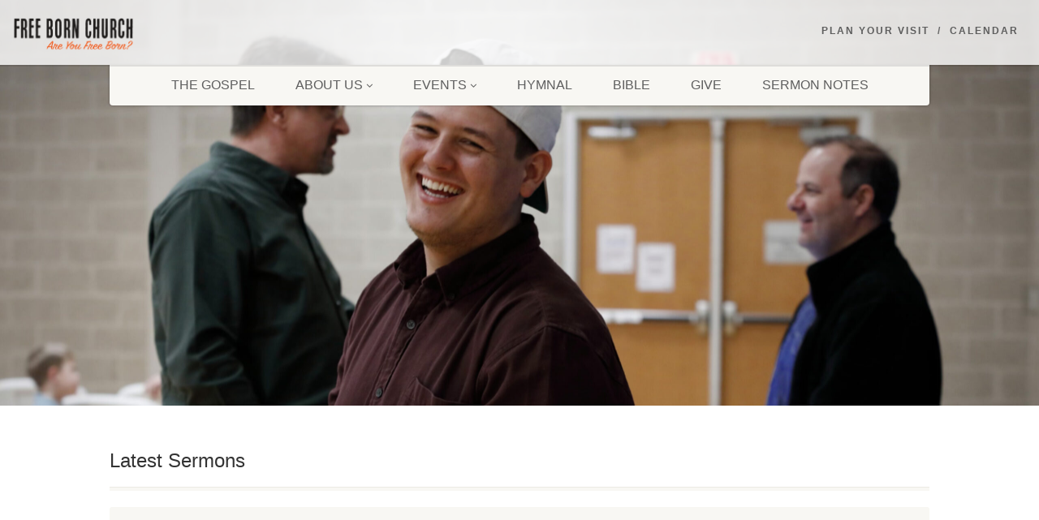

--- FILE ---
content_type: text/html; charset=UTF-8
request_url: https://freebornchurch.com/
body_size: 17898
content:
<!DOCTYPE html>
<!--// OPEN HTML //-->
<html lang="en-US" class="no-js">

<head>
    <!--// SITE META //-->
  <meta charset="UTF-8" />
  <!-- Mobile Specific Metas
================================================== -->
      <meta name="viewport"
    content="width=device-width, user-scalable=no, initial-scale=1.0, minimum-scale=1.0, maximum-scale=1.0">
    <meta name="format-detection" content="telephone=no">
    <!--// PINGBACK & FAVICON //-->
  <link rel="pingback" href="https://freebornchurch.com/xmlrpc.php" />
    <link rel="shortcut icon" href="https://freebornchurch.com/wp-content/uploads/2021/10/fbc-logo-1400.png" />
    <link rel="apple-touch-icon-precomposed" href="https://freebornchurch.com/wp-content/uploads/2021/10/favicon57.png">
    <link rel="apple-touch-icon-precomposed" sizes="114x114"
    href="https://freebornchurch.com/wp-content/uploads/2021/10/favicon114.png">
    <link rel="apple-touch-icon-precomposed" sizes="72x72" href="https://freebornchurch.com/wp-content/uploads/2021/10/favicon72.png">
    <link rel="apple-touch-icon-precomposed" sizes="144x144"
    href="https://freebornchurch.com/wp-content/uploads/2021/10/favicon144.png">
      
<!-- Author Meta Tags by Molongui Authorship, visit: https://wordpress.org/plugins/molongui-authorship/ -->
<meta name="author" content="MnJ">
<!-- /Molongui Authorship -->

<title>Free Born Church &#8211; Are you free born?</title>
<meta name='robots' content='max-image-preview:large' />

            <script data-no-defer="1" data-ezscrex="false" data-cfasync="false" data-pagespeed-no-defer data-cookieconsent="ignore">
                var ctPublicFunctions = {"_ajax_nonce":"3ec7140a4e","_rest_nonce":"ee7a7cb9ba","_ajax_url":"\/wp-admin\/admin-ajax.php","_rest_url":"https:\/\/freebornchurch.com\/wp-json\/","data__cookies_type":"native","data__ajax_type":"admin_ajax","data__bot_detector_enabled":0,"data__frontend_data_log_enabled":1,"cookiePrefix":"","wprocket_detected":false,"host_url":"freebornchurch.com","text__ee_click_to_select":"Click to select the whole data","text__ee_original_email":"The complete one is","text__ee_got_it":"Got it","text__ee_blocked":"Blocked","text__ee_cannot_connect":"Cannot connect","text__ee_cannot_decode":"Can not decode email. Unknown reason","text__ee_email_decoder":"CleanTalk email decoder","text__ee_wait_for_decoding":"The magic is on the way!","text__ee_decoding_process":"Please wait a few seconds while we decode the contact data."}
            </script>
        
            <script data-no-defer="1" data-ezscrex="false" data-cfasync="false" data-pagespeed-no-defer data-cookieconsent="ignore">
                var ctPublic = {"_ajax_nonce":"3ec7140a4e","settings__forms__check_internal":"0","settings__forms__check_external":"0","settings__forms__force_protection":0,"settings__forms__search_test":"1","settings__data__bot_detector_enabled":0,"settings__sfw__anti_crawler":0,"blog_home":"https:\/\/freebornchurch.com\/","pixel__setting":"3","pixel__enabled":false,"pixel__url":"https:\/\/moderate2-v4.cleantalk.org\/pixel\/d167f5b3dcf2fbfe7f44ec87b36d3a30.gif","data__email_check_before_post":"1","data__email_check_exist_post":1,"data__cookies_type":"native","data__key_is_ok":true,"data__visible_fields_required":true,"wl_brandname":"Anti-Spam by CleanTalk","wl_brandname_short":"CleanTalk","ct_checkjs_key":1414557316,"emailEncoderPassKey":"6d944660dd95cf841a063c187c45ed44","bot_detector_forms_excluded":"W10=","advancedCacheExists":false,"varnishCacheExists":false,"wc_ajax_add_to_cart":true}
            </script>
        <link rel='dns-prefetch' href='//cdnjs.cloudflare.com' />
<link rel='dns-prefetch' href='//stats.wp.com' />
<link rel='dns-prefetch' href='//ajax.googleapis.com' />
<link rel='dns-prefetch' href='//fonts.googleapis.com' />
<link rel="alternate" title="oEmbed (JSON)" type="application/json+oembed" href="https://freebornchurch.com/wp-json/oembed/1.0/embed?url=https%3A%2F%2Ffreebornchurch.com%2F" />
<link rel="alternate" title="oEmbed (XML)" type="text/xml+oembed" href="https://freebornchurch.com/wp-json/oembed/1.0/embed?url=https%3A%2F%2Ffreebornchurch.com%2F&#038;format=xml" />
<style id='wp-img-auto-sizes-contain-inline-css'>
img:is([sizes=auto i],[sizes^="auto," i]){contain-intrinsic-size:3000px 1500px}
/*# sourceURL=wp-img-auto-sizes-contain-inline-css */
</style>
<link rel='stylesheet' id='formidable-css' href='https://freebornchurch.com/wp-content/plugins/formidable/css/formidableforms.css?ver=1141423' media='all' />
<style id='wp-emoji-styles-inline-css'>

	img.wp-smiley, img.emoji {
		display: inline !important;
		border: none !important;
		box-shadow: none !important;
		height: 1em !important;
		width: 1em !important;
		margin: 0 0.07em !important;
		vertical-align: -0.1em !important;
		background: none !important;
		padding: 0 !important;
	}
/*# sourceURL=wp-emoji-styles-inline-css */
</style>
<link rel='stylesheet' id='wp-block-library-css' href='https://freebornchurch.com/wp-includes/css/dist/block-library/style.min.css?ver=6.9' media='all' />
<style id='wp-block-paragraph-inline-css'>
.is-small-text{font-size:.875em}.is-regular-text{font-size:1em}.is-large-text{font-size:2.25em}.is-larger-text{font-size:3em}.has-drop-cap:not(:focus):first-letter{float:left;font-size:8.4em;font-style:normal;font-weight:100;line-height:.68;margin:.05em .1em 0 0;text-transform:uppercase}body.rtl .has-drop-cap:not(:focus):first-letter{float:none;margin-left:.1em}p.has-drop-cap.has-background{overflow:hidden}:root :where(p.has-background){padding:1.25em 2.375em}:where(p.has-text-color:not(.has-link-color)) a{color:inherit}p.has-text-align-left[style*="writing-mode:vertical-lr"],p.has-text-align-right[style*="writing-mode:vertical-rl"]{rotate:180deg}
/*# sourceURL=https://freebornchurch.com/wp-includes/blocks/paragraph/style.min.css */
</style>
<style id='global-styles-inline-css'>
:root{--wp--preset--aspect-ratio--square: 1;--wp--preset--aspect-ratio--4-3: 4/3;--wp--preset--aspect-ratio--3-4: 3/4;--wp--preset--aspect-ratio--3-2: 3/2;--wp--preset--aspect-ratio--2-3: 2/3;--wp--preset--aspect-ratio--16-9: 16/9;--wp--preset--aspect-ratio--9-16: 9/16;--wp--preset--color--black: #000000;--wp--preset--color--cyan-bluish-gray: #abb8c3;--wp--preset--color--white: #ffffff;--wp--preset--color--pale-pink: #f78da7;--wp--preset--color--vivid-red: #cf2e2e;--wp--preset--color--luminous-vivid-orange: #ff6900;--wp--preset--color--luminous-vivid-amber: #fcb900;--wp--preset--color--light-green-cyan: #7bdcb5;--wp--preset--color--vivid-green-cyan: #00d084;--wp--preset--color--pale-cyan-blue: #8ed1fc;--wp--preset--color--vivid-cyan-blue: #0693e3;--wp--preset--color--vivid-purple: #9b51e0;--wp--preset--gradient--vivid-cyan-blue-to-vivid-purple: linear-gradient(135deg,rgb(6,147,227) 0%,rgb(155,81,224) 100%);--wp--preset--gradient--light-green-cyan-to-vivid-green-cyan: linear-gradient(135deg,rgb(122,220,180) 0%,rgb(0,208,130) 100%);--wp--preset--gradient--luminous-vivid-amber-to-luminous-vivid-orange: linear-gradient(135deg,rgb(252,185,0) 0%,rgb(255,105,0) 100%);--wp--preset--gradient--luminous-vivid-orange-to-vivid-red: linear-gradient(135deg,rgb(255,105,0) 0%,rgb(207,46,46) 100%);--wp--preset--gradient--very-light-gray-to-cyan-bluish-gray: linear-gradient(135deg,rgb(238,238,238) 0%,rgb(169,184,195) 100%);--wp--preset--gradient--cool-to-warm-spectrum: linear-gradient(135deg,rgb(74,234,220) 0%,rgb(151,120,209) 20%,rgb(207,42,186) 40%,rgb(238,44,130) 60%,rgb(251,105,98) 80%,rgb(254,248,76) 100%);--wp--preset--gradient--blush-light-purple: linear-gradient(135deg,rgb(255,206,236) 0%,rgb(152,150,240) 100%);--wp--preset--gradient--blush-bordeaux: linear-gradient(135deg,rgb(254,205,165) 0%,rgb(254,45,45) 50%,rgb(107,0,62) 100%);--wp--preset--gradient--luminous-dusk: linear-gradient(135deg,rgb(255,203,112) 0%,rgb(199,81,192) 50%,rgb(65,88,208) 100%);--wp--preset--gradient--pale-ocean: linear-gradient(135deg,rgb(255,245,203) 0%,rgb(182,227,212) 50%,rgb(51,167,181) 100%);--wp--preset--gradient--electric-grass: linear-gradient(135deg,rgb(202,248,128) 0%,rgb(113,206,126) 100%);--wp--preset--gradient--midnight: linear-gradient(135deg,rgb(2,3,129) 0%,rgb(40,116,252) 100%);--wp--preset--font-size--small: 13px;--wp--preset--font-size--medium: 20px;--wp--preset--font-size--large: 36px;--wp--preset--font-size--x-large: 42px;--wp--preset--spacing--20: 0.44rem;--wp--preset--spacing--30: 0.67rem;--wp--preset--spacing--40: 1rem;--wp--preset--spacing--50: 1.5rem;--wp--preset--spacing--60: 2.25rem;--wp--preset--spacing--70: 3.38rem;--wp--preset--spacing--80: 5.06rem;--wp--preset--shadow--natural: 6px 6px 9px rgba(0, 0, 0, 0.2);--wp--preset--shadow--deep: 12px 12px 50px rgba(0, 0, 0, 0.4);--wp--preset--shadow--sharp: 6px 6px 0px rgba(0, 0, 0, 0.2);--wp--preset--shadow--outlined: 6px 6px 0px -3px rgb(255, 255, 255), 6px 6px rgb(0, 0, 0);--wp--preset--shadow--crisp: 6px 6px 0px rgb(0, 0, 0);}:where(.is-layout-flex){gap: 0.5em;}:where(.is-layout-grid){gap: 0.5em;}body .is-layout-flex{display: flex;}.is-layout-flex{flex-wrap: wrap;align-items: center;}.is-layout-flex > :is(*, div){margin: 0;}body .is-layout-grid{display: grid;}.is-layout-grid > :is(*, div){margin: 0;}:where(.wp-block-columns.is-layout-flex){gap: 2em;}:where(.wp-block-columns.is-layout-grid){gap: 2em;}:where(.wp-block-post-template.is-layout-flex){gap: 1.25em;}:where(.wp-block-post-template.is-layout-grid){gap: 1.25em;}.has-black-color{color: var(--wp--preset--color--black) !important;}.has-cyan-bluish-gray-color{color: var(--wp--preset--color--cyan-bluish-gray) !important;}.has-white-color{color: var(--wp--preset--color--white) !important;}.has-pale-pink-color{color: var(--wp--preset--color--pale-pink) !important;}.has-vivid-red-color{color: var(--wp--preset--color--vivid-red) !important;}.has-luminous-vivid-orange-color{color: var(--wp--preset--color--luminous-vivid-orange) !important;}.has-luminous-vivid-amber-color{color: var(--wp--preset--color--luminous-vivid-amber) !important;}.has-light-green-cyan-color{color: var(--wp--preset--color--light-green-cyan) !important;}.has-vivid-green-cyan-color{color: var(--wp--preset--color--vivid-green-cyan) !important;}.has-pale-cyan-blue-color{color: var(--wp--preset--color--pale-cyan-blue) !important;}.has-vivid-cyan-blue-color{color: var(--wp--preset--color--vivid-cyan-blue) !important;}.has-vivid-purple-color{color: var(--wp--preset--color--vivid-purple) !important;}.has-black-background-color{background-color: var(--wp--preset--color--black) !important;}.has-cyan-bluish-gray-background-color{background-color: var(--wp--preset--color--cyan-bluish-gray) !important;}.has-white-background-color{background-color: var(--wp--preset--color--white) !important;}.has-pale-pink-background-color{background-color: var(--wp--preset--color--pale-pink) !important;}.has-vivid-red-background-color{background-color: var(--wp--preset--color--vivid-red) !important;}.has-luminous-vivid-orange-background-color{background-color: var(--wp--preset--color--luminous-vivid-orange) !important;}.has-luminous-vivid-amber-background-color{background-color: var(--wp--preset--color--luminous-vivid-amber) !important;}.has-light-green-cyan-background-color{background-color: var(--wp--preset--color--light-green-cyan) !important;}.has-vivid-green-cyan-background-color{background-color: var(--wp--preset--color--vivid-green-cyan) !important;}.has-pale-cyan-blue-background-color{background-color: var(--wp--preset--color--pale-cyan-blue) !important;}.has-vivid-cyan-blue-background-color{background-color: var(--wp--preset--color--vivid-cyan-blue) !important;}.has-vivid-purple-background-color{background-color: var(--wp--preset--color--vivid-purple) !important;}.has-black-border-color{border-color: var(--wp--preset--color--black) !important;}.has-cyan-bluish-gray-border-color{border-color: var(--wp--preset--color--cyan-bluish-gray) !important;}.has-white-border-color{border-color: var(--wp--preset--color--white) !important;}.has-pale-pink-border-color{border-color: var(--wp--preset--color--pale-pink) !important;}.has-vivid-red-border-color{border-color: var(--wp--preset--color--vivid-red) !important;}.has-luminous-vivid-orange-border-color{border-color: var(--wp--preset--color--luminous-vivid-orange) !important;}.has-luminous-vivid-amber-border-color{border-color: var(--wp--preset--color--luminous-vivid-amber) !important;}.has-light-green-cyan-border-color{border-color: var(--wp--preset--color--light-green-cyan) !important;}.has-vivid-green-cyan-border-color{border-color: var(--wp--preset--color--vivid-green-cyan) !important;}.has-pale-cyan-blue-border-color{border-color: var(--wp--preset--color--pale-cyan-blue) !important;}.has-vivid-cyan-blue-border-color{border-color: var(--wp--preset--color--vivid-cyan-blue) !important;}.has-vivid-purple-border-color{border-color: var(--wp--preset--color--vivid-purple) !important;}.has-vivid-cyan-blue-to-vivid-purple-gradient-background{background: var(--wp--preset--gradient--vivid-cyan-blue-to-vivid-purple) !important;}.has-light-green-cyan-to-vivid-green-cyan-gradient-background{background: var(--wp--preset--gradient--light-green-cyan-to-vivid-green-cyan) !important;}.has-luminous-vivid-amber-to-luminous-vivid-orange-gradient-background{background: var(--wp--preset--gradient--luminous-vivid-amber-to-luminous-vivid-orange) !important;}.has-luminous-vivid-orange-to-vivid-red-gradient-background{background: var(--wp--preset--gradient--luminous-vivid-orange-to-vivid-red) !important;}.has-very-light-gray-to-cyan-bluish-gray-gradient-background{background: var(--wp--preset--gradient--very-light-gray-to-cyan-bluish-gray) !important;}.has-cool-to-warm-spectrum-gradient-background{background: var(--wp--preset--gradient--cool-to-warm-spectrum) !important;}.has-blush-light-purple-gradient-background{background: var(--wp--preset--gradient--blush-light-purple) !important;}.has-blush-bordeaux-gradient-background{background: var(--wp--preset--gradient--blush-bordeaux) !important;}.has-luminous-dusk-gradient-background{background: var(--wp--preset--gradient--luminous-dusk) !important;}.has-pale-ocean-gradient-background{background: var(--wp--preset--gradient--pale-ocean) !important;}.has-electric-grass-gradient-background{background: var(--wp--preset--gradient--electric-grass) !important;}.has-midnight-gradient-background{background: var(--wp--preset--gradient--midnight) !important;}.has-small-font-size{font-size: var(--wp--preset--font-size--small) !important;}.has-medium-font-size{font-size: var(--wp--preset--font-size--medium) !important;}.has-large-font-size{font-size: var(--wp--preset--font-size--large) !important;}.has-x-large-font-size{font-size: var(--wp--preset--font-size--x-large) !important;}
/*# sourceURL=global-styles-inline-css */
</style>

<style id='classic-theme-styles-inline-css'>
/*! This file is auto-generated */
.wp-block-button__link{color:#fff;background-color:#32373c;border-radius:9999px;box-shadow:none;text-decoration:none;padding:calc(.667em + 2px) calc(1.333em + 2px);font-size:1.125em}.wp-block-file__button{background:#32373c;color:#fff;text-decoration:none}
/*# sourceURL=/wp-includes/css/classic-themes.min.css */
</style>
<link rel='stylesheet' id='cleantalk-public-css-css' href='https://freebornchurch.com/wp-content/plugins/cleantalk-spam-protect/css/cleantalk-public.min.css?ver=6.66_1761401273' media='all' />
<link rel='stylesheet' id='cleantalk-email-decoder-css-css' href='https://freebornchurch.com/wp-content/plugins/cleantalk-spam-protect/css/cleantalk-email-decoder.min.css?ver=6.66_1761401273' media='all' />
<link rel='stylesheet' id='eventer_ui_css-css' href='//ajax.googleapis.com/ajax/libs/jqueryui/1.9.0/themes/base/jquery-ui.css?ver=1.9.0' media='' />
<link rel='stylesheet' id='eventer-style-css' href='https://freebornchurch.com/wp-content/plugins/eventer/css/eventer_style.css?ver=6.9' media='all' />
<style id='eventer-style-inline-css'>
.eventer .eventer-btn-primary,.eventer .eventer-btn-primary:hover,.eventer input[type="radio"]:checked, .eventer input[type="checkbox"]:checked,.eventer-btn-default:hover,.fc button.fc-state-active{
				border-color: #595fde;
				}
			.eventer-loader,.eventer input[type="radio"]:checked:before, .eventer input[type="checkbox"]:checked:before,.eventer-ticket-confirmation-left > div:before,.eventer-ticket-price-total,.eventer .eventer-btn-default:hover,.eventer-countdown .eventer-event-date,.eventer .eventer-pagination li.active,.eventer-event-grid-item-dbg .eventer-event-grid-item-inside,.eventer-switcher-current-month-in > span,.eventer-plain-links,.eventer-detailed-list .eventer-dater,.eventer-modern-list .eventer-dater:before,.eventer-quick-ticket-info .eventer-ticket-type-price,.eventer-featured-date,.eventer-slider-type1 .eventer-slider-content{
				background-color: #595fde
			}
			.eventer .eventer-btn-primary,.eventer .eventer-btn-primary:disabled,.eventer .eventer-btn-primary:disabled:hover,.eventer .eventer-btn-primary:hover,.eventer-q-field input[type="button"]:hover,.eventer-switcher-actions-view a:hover,.eventer .eventer-switcher-actions-view a.active,.fc button.fc-state-active,.eventer-custom-ui-datepicker.ui-datepicker .ui-widget-header, .eventer-custom-ui-datepicker.ui-datepicker .ui-datepicker-header,.eventer-custom-ui-datepicker.ui-datepicker td.ui-datepicker-current-day,.eventer-custom-ui-datepicker.ui-datepicker td .ui-state-hover,.eventer .eventer-switcher-actions-view a.today-btn,.eventer .eventer-switcher-actions-view .trigger-active,.eventer-status-badge,.eventer-dash-nav-right li.eventer-fe-usermenu img, .eventer-fe-usermenu .eventer-fe-dropdown-in,.eventer-fe-ele-icon,.eventer-fe-datepicker.eventer-datepicker>.eventer-datepicker_header,.eventer-fe-datepicker.eventer-datepicker>.eventer-datepicker_inner_container>.eventer-datepicker_calendar>.eventer-datepicker_table>tbody>tr>td.hover,.eventer-fe-datepicker.eventer-datepicker>.eventer-datepicker_inner_container>.eventer-datepicker_calendar>.eventer-datepicker_table>tbody>tr>td.active,.eventer-fe-datepicker.eventer-datepicker>.eventer-datepicker_inner_container>.eventer-datepicker_calendar>.eventer-datepicker_table>tbody>tr>td.wday_sat:not(.day_in_past):hover,.eventer-fe-datepicker.eventer-datepicker>.eventer-datepicker_inner_container>.eventer-datepicker_calendar>.eventer-datepicker_table>tbody>tr>td.wday_sun:not(.day_in_past):hover,.eventer-fe-add-field-value:hover,.eventer-fe-datepicker.eventer-datepicker>.eventer-datepicker_inner_container>.eventer-datepicker_calendar>.eventer-datepicker_table>tbody>tr>td.wday_sat.active,.eventer-fe-datepicker.eventer-datepicker>.eventer-datepicker_inner_container>.eventer-datepicker_calendar>.eventer-datepicker_table>tbody>tr>td.wday_sun.active,.eventer-fe-ticket-count,.eventer-accent-bg,.eventer-schedule-time{
				background: #595fde
			}
			.eventer .eventer-ticket-confirmation-right a:not(.eventer-btn),.eventer-ticket-printable h3, .eventer a,.eventer-actions a:hover,.eventer-event-save > ul > li a:hover,.eventer-compact-list .eventer-event-venue i,.eventer-fe-dash-nav ul li a:hover,.eventer-fe-dash-nav ul li.active a,.eventer-dash-nav-right li.eventer-fe-usermenu a:hover,.eventer-fe-dash-nav ul li a:hover i,.eventer-fe-dash-nav ul li.active a i,.eventer-fe-infolist li strong,.eventer-fe-ele-settings:hover,.eventer-fe-ele-copy:hover,.eventer-fe-ele-paste:hover,.eventer-nav-all-users li a:hover,.eventer-booking-order, .eventer-accent-color,.eventer-detailed-col .eventer-event-title a:hover,.eventer-grid-clean .eventer-event-title a:hover,.eventer-grid-featured .eventer-event-title a:hover,.eventer-grid-featured .eventer-event-share li a:hover,.eventer-grid-products .eventer-event-title a:hover,.eventer-grid-products .eventer-grid-meta > div > i,.eventer-grid-modern .eventer-event-day,.eventer-grid-modern .eventer-event-title a:hover,.eventer-slider-type1 .eventer-event-title a:hover,.eventer-single-style2 .eventer-single-header .eventer-event-share li a:hover,.eventer-organizer-block .eventer-organizer-info > span,.eventer-organizer-block ul > li i,.eventer-organizer-block .eventer-organizer-info > ul > li a:hover{
				color: #595fde
			}
			/*.eventer-fe-ele-settings:hover,.eventer-fe-ele-copy:hover,.eventer-fe-ele-paste:hover,.eventer-nav-all-users li a:hover{
				color: #595fde!important
			}*//* This code was commented out while adding eventer stage2*/
			.eventer-actions a:hover,.eventer-fe-usermenu.eventer-fe-dd:before{
				border-bottom-color: #595fde
			}
			.eventer-compact-list .eventer-event-date{
				border-top-color: #595fde
			}
			.eventer-minimal-list .eventer-event-list-item,.eventer-event-grid-item-plain .eventer-event-grid-item-inside,.eventer-event-grid-item-dbg .eventer-event-grid-item-inside{
				border-left-color: #595fde
			}
/*# sourceURL=eventer-style-inline-css */
</style>
<link rel='stylesheet' id='owl-carousel-css' href='https://freebornchurch.com/wp-content/plugins/eventer/vendors/owl-carousel/css/owl.carousel.css?ver=6.9' media='all' />
<link rel='stylesheet' id='eventer-owl-theme-css' href='https://freebornchurch.com/wp-content/plugins/eventer/vendors/owl-carousel/css/owl.theme.css?ver=6.9' media='all' />
<link rel='stylesheet' id='eventer-line-icons-css' href='https://freebornchurch.com/wp-content/plugins/eventer/css/eventer-simple-line-icons.css?ver=6.9' media='all' />
<link rel='stylesheet' id='eventer-google-css-oswald-css' href='//fonts.googleapis.com/css?family=Oswald%3A400%2C700%7COpen+Sans%3A400%2C400i%2C700%7CGreat+Vibes&#038;subset&#038;ver=6.9' media='all' />
<link rel='stylesheet' id='eventer-modal-css' href='https://freebornchurch.com/wp-content/plugins/eventer/css/jquery.modal.min.css?ver=6.9' media='all' />
<link rel='stylesheet' id='siteorigin-panels-front-css' href='https://freebornchurch.com/wp-content/plugins/siteorigin-panels/css/front-flex.min.css?ver=2.33.3' media='all' />
<link rel='stylesheet' id='gs-ytgalleries-bootstrap-css-css' href='https://freebornchurch.com/wp-content/plugins/gs-youtube-gallery/gs-youtubegalleries-files/assets/css/gs_youtubegalleries_custom_bootstrap.css?ver=1.2.1' media='all' />
<link rel='stylesheet' id='gs-youtubegalleries-custom-css-css' href='https://freebornchurch.com/wp-content/plugins/gs-youtube-gallery/gs-youtubegalleries-files/assets/css/gs_youtubegalleries_custom.css?ver=1.2.1' media='all' />
<link rel='stylesheet' id='imic_bootstrap-css' href='https://freebornchurch.com/wp-content/themes/NativeChurch/assets/css/bootstrap.css?ver=4.6.6' media='all' />
<link rel='stylesheet' id='imic_fontawesome-css' href='https://freebornchurch.com/wp-content/themes/NativeChurch/assets/css/font-awesome.css?ver=4.6.6' media='all' />
<link rel='stylesheet' id='imic_animations-css' href='https://freebornchurch.com/wp-content/themes/NativeChurch/assets/css/animations.css?ver=4.6.6' media='all' />
<link rel='stylesheet' id='imic_mediaelementplayer-css' href='https://freebornchurch.com/wp-content/themes/NativeChurch/assets/vendor/mediaelement/mediaelementplayer.css?ver=4.6.6' media='all' />
<link rel='stylesheet' id='imic_main-css' href='https://freebornchurch.com/wp-content/themes/NativeChurch/style.css?ver=4.6.6' media='all' />
<link rel='stylesheet' id='imic_base_style-css' href='https://freebornchurch.com/wp-content/themes/NativeChurch/assets/css/base.css?ver=4.6.6' media='all' />
<link rel='stylesheet' id='imic_magnific-css' href='https://freebornchurch.com/wp-content/themes/NativeChurch/assets/vendor/magnific/magnific-popup.css?ver=4.6.6' media='all' />
<link rel='stylesheet' id='imic_fullcalendar_css-css' href='https://freebornchurch.com/wp-content/themes/NativeChurch/assets/vendor/fullcalendar/fullcalendar.min.css?ver=4.6.6' media='all' />
<link rel='stylesheet' id='imic_fullcalendar_print-css' href='https://freebornchurch.com/wp-content/themes/NativeChurch/assets/vendor/fullcalendar/fullcalendar.print.css?ver=4.6.6' media='print' />
<link rel='stylesheet' id='imi_dynamic_css-css' href='https://freebornchurch.com/wp-admin/admin-ajax.php?action=imi_dynamic_css&#038;taxp=1&#038;pgid=1884&#038;sidebar_pos&#038;ver=6.9' media='all' />
<script src="https://freebornchurch.com/wp-includes/js/jquery/jquery.min.js?ver=3.7.1" id="jquery-core-js"></script>
<script src="https://freebornchurch.com/wp-includes/js/jquery/jquery-migrate.min.js?ver=3.4.1" id="jquery-migrate-js"></script>
<script id="ajax-login-script-js-extra">
var ajax_login_object = {"ajaxurl":"https://freebornchurch.com/wp-admin/admin-ajax.php","loadingmessage":"Sending user info, please wait..."};
//# sourceURL=ajax-login-script-js-extra
</script>
<script src="https://freebornchurch.com/wp-content/themes/NativeChurch/assets/js/ajax-login-script.js?ver=6.9" id="ajax-login-script-js"></script>
<script src="https://freebornchurch.com/wp-content/plugins/cleantalk-spam-protect/js/apbct-public-bundle_gathering.min.js?ver=6.66_1761401273" id="apbct-public-bundle_gathering.min-js-js"></script>
<script src="https://freebornchurch.com/wp-content/plugins/eventer/front/fullcalendar/lib/moment.min.js?ver=6.9" id="fullcalendar-moment-js"></script>
<script src="https://freebornchurch.com/wp-content/themes/NativeChurch/assets/js/modernizr.js?ver=jquery" id="imic_jquery_modernizr-js"></script>
<link rel="https://api.w.org/" href="https://freebornchurch.com/wp-json/" /><link rel="alternate" title="JSON" type="application/json" href="https://freebornchurch.com/wp-json/wp/v2/pages/1884" /><link rel="EditURI" type="application/rsd+xml" title="RSD" href="https://freebornchurch.com/xmlrpc.php?rsd" />
<meta name="generator" content="WordPress 6.9" />
<link rel="canonical" href="https://freebornchurch.com/" />
<link rel='shortlink' href='https://freebornchurch.com/' />
            <script type="text/javascript"><!--
                                function powerpress_pinw(pinw_url){window.open(pinw_url, 'PowerPressPlayer','toolbar=0,status=0,resizable=1,width=460,height=320');	return false;}
                //-->

                // tabnab protection
                window.addEventListener('load', function () {
                    // make all links have rel="noopener noreferrer"
                    document.querySelectorAll('a[target="_blank"]').forEach(link => {
                        link.setAttribute('rel', 'noopener noreferrer');
                    });
                });
            </script>
                <style>
        .items .gs-ytgal-name,
        .items .gs-ytgal-name a,
        .item-details .gs-ytgal-name,
        .widget-gsyt-videos .gs-ytgal-name {
            font-size: 18px;
            font-weight: normal;
            font-style: normal;
            color: #141412;
            text-transform: capitalize;
        }

    </style>
    <script type="text/javascript">document.documentElement.className += " js";</script>
	<style>img#wpstats{display:none}</style>
		            <style>
                .molongui-disabled-link
                {
                    border-bottom: none !important;
                    text-decoration: none !important;
                    color: inherit !important;
                    cursor: inherit !important;
                }
                .molongui-disabled-link:hover,
                .molongui-disabled-link:hover span
                {
                    border-bottom: none !important;
                    text-decoration: none !important;
                    color: inherit !important;
                    cursor: inherit !important;
                }
            </style>
            <meta name="generator" content="Elementor 3.32.5; features: additional_custom_breakpoints; settings: css_print_method-external, google_font-enabled, font_display-auto">
			<style>
				.e-con.e-parent:nth-of-type(n+4):not(.e-lazyloaded):not(.e-no-lazyload),
				.e-con.e-parent:nth-of-type(n+4):not(.e-lazyloaded):not(.e-no-lazyload) * {
					background-image: none !important;
				}
				@media screen and (max-height: 1024px) {
					.e-con.e-parent:nth-of-type(n+3):not(.e-lazyloaded):not(.e-no-lazyload),
					.e-con.e-parent:nth-of-type(n+3):not(.e-lazyloaded):not(.e-no-lazyload) * {
						background-image: none !important;
					}
				}
				@media screen and (max-height: 640px) {
					.e-con.e-parent:nth-of-type(n+2):not(.e-lazyloaded):not(.e-no-lazyload),
					.e-con.e-parent:nth-of-type(n+2):not(.e-lazyloaded):not(.e-no-lazyload) * {
						background-image: none !important;
					}
				}
			</style>
			
<!-- Jetpack Open Graph Tags -->
<meta property="og:type" content="website" />
<meta property="og:title" content="Free Born Church" />
<meta property="og:description" content="Are you free born?" />
<meta property="og:url" content="https://freebornchurch.com/" />
<meta property="og:site_name" content="Free Born Church" />
<meta property="og:image" content="https://s0.wp.com/i/blank.jpg" />
<meta property="og:image:width" content="200" />
<meta property="og:image:height" content="200" />
<meta property="og:image:alt" content="" />
<meta property="og:locale" content="en_US" />
<meta name="twitter:text:title" content="Home" />
<meta name="twitter:card" content="summary" />

<!-- End Jetpack Open Graph Tags -->
<style media="all" id="siteorigin-panels-layouts-head">/* Layout 1884 */ #pgc-1884-0-0 { width:100%;width:calc(100% - ( 0 * 30px ) ) } #pg-1884-0 , #pg-1884-1 , #pg-1884-2 , #pl-1884 .so-panel { margin-bottom:30px } #pgc-1884-1-0 , #pgc-1884-1-1 , #pgc-1884-1-2 { width:33.3333%;width:calc(33.3333% - ( 0.66666666666667 * 30px ) ) } #pgc-1884-2-0 { width:61.8446%;width:calc(61.8446% - ( 0.38155392476382 * 30px ) ) } #pgc-1884-2-1 { width:38.1554%;width:calc(38.1554% - ( 0.61844607523618 * 30px ) ) } #pgc-1884-3-0 { width:33.3056%;width:calc(33.3056% - ( 0.666943982252 * 30px ) ) } #pgc-1884-3-1 { width:66.6944%;width:calc(66.6944% - ( 0.333056017748 * 30px ) ) } #pl-1884 .so-panel:last-of-type { margin-bottom:0px } #pg-1884-0.panel-has-style > .panel-row-style, #pg-1884-0.panel-no-style , #pg-1884-1.panel-has-style > .panel-row-style, #pg-1884-1.panel-no-style , #pg-1884-2.panel-has-style > .panel-row-style, #pg-1884-2.panel-no-style { -webkit-align-items:flex-start;align-items:flex-start } #pgc-1884-2-1 { align-self:auto } #pg-1884-3> .panel-row-style { padding:40px } @media (max-width:780px){ #pg-1884-0.panel-no-style, #pg-1884-0.panel-has-style > .panel-row-style, #pg-1884-0 , #pg-1884-1.panel-no-style, #pg-1884-1.panel-has-style > .panel-row-style, #pg-1884-1 , #pg-1884-2.panel-no-style, #pg-1884-2.panel-has-style > .panel-row-style, #pg-1884-2 , #pg-1884-3.panel-no-style, #pg-1884-3.panel-has-style > .panel-row-style, #pg-1884-3 { -webkit-flex-direction:column;-ms-flex-direction:column;flex-direction:column } #pg-1884-0 > .panel-grid-cell , #pg-1884-0 > .panel-row-style > .panel-grid-cell , #pg-1884-1 > .panel-grid-cell , #pg-1884-1 > .panel-row-style > .panel-grid-cell , #pg-1884-2 > .panel-grid-cell , #pg-1884-2 > .panel-row-style > .panel-grid-cell , #pg-1884-3 > .panel-grid-cell , #pg-1884-3 > .panel-row-style > .panel-grid-cell { width:100%;margin-right:0 } #pgc-1884-1-0 , #pgc-1884-1-1 , #pgc-1884-2-0 , #pgc-1884-3-0 { margin-bottom:30px } #pl-1884 .panel-grid-cell { padding:0 } #pl-1884 .panel-grid .panel-grid-cell-empty { display:none } #pl-1884 .panel-grid .panel-grid-cell-mobile-last { margin-bottom:0px }  } </style></head>
<!--// CLOSE HEAD //-->

<body class="home wp-singular page-template page-template-template-home-pb page-template-template-home-pb-php page page-id-1884 wp-theme-NativeChurch full-width-page siteorigin-panels siteorigin-panels-before-js siteorigin-panels-home elementor-default elementor-kit-5">
    <div class="body header-style1">
    	<header class="site-header">
	  <div class="topbar">
		<div class="container hs4-cont">
		  <div class="row">
			<div id="top-nav-clone"></div>
			<div class="col-md-4 col-sm-6 col-xs-8">
			  <h1 class="logo">
		  <a href="https://freebornchurch.com" class="default-logo" title="Logo"><img src="https://freebornchurch.com//wp-content/uploads/2021/10/fbc-web-logo-small-light-e1704473959521.png" alt="Logo"></a>
		  <a href="https://freebornchurch.com" title="Logo" class="retina-logo"><img src="https://freebornchurch.com//wp-content/uploads/2021/10/fbc-web-logo-small-light-e1704473959521.png" alt="Logo" width="154" height="154"></a>
	</h1>			</div>
			<div class="col-md-8 col-sm-6 col-xs-4 hs4-menu"><div class="enabled-top-mobile"><div class="tinymenu"><ul id="menu-top-menu" class="top-navigation sf-menu"><li  class="menu-item-1937 menu-item menu-item-type-post_type menu-item-object-page "><a href="https://freebornchurch.com/plan-your-visit/">Plan your visit<span class="nav-line"></span></a><li  class="menu-item-1942 menu-item menu-item-type-post_type menu-item-object-page "><a href="https://freebornchurch.com/events-calendar/">Calendar<span class="nav-line"></span></a></ul></div><a href="#" class="visible-sm visible-xs menu-toggle"><i class="fa fa-bars"></i> </a></div></div>		  </div>
		</div>
	  </div>
	  				  <div class="main-menu-wrapper">
			<div class="container">
			  <div class="row">
				<div class="col-md-12">
				  <nav class="navigation">
					<ul id="menu-header-menu" class="sf-menu"><li  class="menu-item-2469 menu-item menu-item-type-custom menu-item-object-custom "><a href="/gospel">The Gospel<span class="nav-line"></span></a><li  class="menu-item-2435 menu-item menu-item-type-post_type menu-item-object-page menu-item-has-children "><a href="https://freebornchurch.com/about/">About Us<span class="nav-line"></span></a>
<ul class="sub-menu">
	<li  class="menu-item-1958 menu-item menu-item-type-post_type menu-item-object-page "><a href="https://freebornchurch.com/contact/">Church Location</a>	<li  class="menu-item-1956 menu-item menu-item-type-post_type menu-item-object-page "><a href="https://freebornchurch.com/our-staff/">Our Staff</a>	<li  class="menu-item-1953 menu-item menu-item-type-post_type menu-item-object-page "><a href="https://freebornchurch.com/contact/">Contact</a></ul>
<li  class="menu-item-1959 menu-item menu-item-type-post_type menu-item-object-page menu-item-has-children "><a href="https://freebornchurch.com/events/">Events<span class="nav-line"></span></a>
<ul class="sub-menu">
	<li  class="menu-item-1962 menu-item menu-item-type-post_type menu-item-object-page "><a href="https://freebornchurch.com/events/">EVENTS LISTING</a>	<li  class="menu-item-1961 menu-item menu-item-type-post_type menu-item-object-page "><a href="https://freebornchurch.com/events-timeline/">Events Timeline</a>	<li  class="menu-item-1940 menu-item menu-item-type-post_type menu-item-object-page "><a href="https://freebornchurch.com/events-calendar/">Events Calendar</a>	<li  class="menu-item-1960 menu-item menu-item-type-post_type menu-item-object-page "><a href="https://freebornchurch.com/events-grid/">Events Grid</a></ul>
<li  class="menu-item-2460 menu-item menu-item-type-custom menu-item-object-custom "><a href="http://hymnal.freebornchurch.com">Hymnal<span class="nav-line"></span></a><li  class="menu-item-2284 menu-item menu-item-type-custom menu-item-object-custom "><a href="https://bible.freebornchurch.com">Bible<span class="nav-line"></span></a><li  class="menu-item-2278 menu-item menu-item-type-post_type menu-item-object-page "><a href="https://freebornchurch.com/give/">Give<span class="nav-line"></span></a><li  class="menu-item-2512 menu-item menu-item-type-post_type menu-item-object-page "><a href="https://freebornchurch.com/notes/">Sermon Notes<span class="nav-line"></span></a></ul>				  </nav>
				</div>
			  </div>
			</div>
		  			</header>
    <!-- Start Site Header -->

    <!-- End Site Header -->
                <div class="hero-slider flexslider clearfix" data-autoplay=yes data-pagination=yes data-arrows=yes data-style=fade data-pause="yes" data-speed=5000>
                <ul class="slides">
                    <li class=" parallax" style="background-image:url(https://freebornchurch.com//wp-content/uploads/2021/10/bbb-scaled-e1635288406694.jpg);"></li><li class=" parallax" style="background-image:url(https://freebornchurch.com//wp-content/uploads/2021/10/F3A5888-scaled-e1635288452821.jpg);"></li><li class=" parallax" style="background-image:url(https://freebornchurch.com//wp-content/uploads/2021/10/F3A6312-scaled-e1635288503987.jpg);"></li>                </ul>
        </div>
        <!-- Start Notice Bar -->
<!-- End Notice Bar -->
<!-- Start Content -->
<div class="main" role="main">
    <div id="content" class="content full">
        <div class="container">
            <div class="page-content"><div id="pl-1884"  class="panel-layout" ><div id="pg-1884-0"  class="panel-grid panel-no-style" ><div id="pgc-1884-0-0"  class="panel-grid-cell" ><div id="panel-1884-0-0-0" class="so-panel widget widget_black-studio-tinymce widget_black_studio_tinymce panel-first-child" data-index="0" ><h3 class="widget-title">Latest Sermons</h3><div class="textwidget"><pre class="wp-block-code"><code><div class="wrap gs_ytgallery_area gs_ytgal_grid"><div class="container"><div class="row clearfix gs_youtubegalleries"><div class="col-md-3 col-sm-6 col-xs-12"><div class="items"><iframe width="100%" height="400" src="https://www.youtube.com/embed/cawyRx1eovM" frameborder="0" allowfullscreen></iframe><p class="gs-ytgal-name"><a href="https://www.youtube.com/watch?v=cawyRx1eovM" target"">The Bible In Review: Leviticus: Two Be One - MnJackson ...</a></p></div></div><div class="col-md-3 col-sm-6 col-xs-12"><div class="items"><iframe width="100%" height="400" src="https://www.youtube.com/embed/xTYXqI8HuAA" frameborder="0" allowfullscreen></iframe><p class="gs-ytgal-name"><a href="https://www.youtube.com/watch?v=xTYXqI8HuAA" target"">The Bible In Review: Exodus: Into The Sea - MnJackson ...</a></p></div></div><div class="col-md-3 col-sm-6 col-xs-12"><div class="items"><iframe width="100%" height="400" src="https://www.youtube.com/embed/85mOs-RYm-g" frameborder="0" allowfullscreen></iframe><p class="gs-ytgal-name"><a href="https://www.youtube.com/watch?v=85mOs-RYm-g" target"">The Bible In Review: Genesis -Once Upon A Time. - MnJackson ...</a></p></div></div></div></div></div></code></pre>
</div></div><div id="panel-1884-0-0-1" class="so-panel widget widget_black-studio-tinymce widget_black_studio_tinymce panel-last-child" data-index="1" ><div class="textwidget"><p><a href="https://freebornchurch.com/sermon-review/">Click here</a> to review and comment on this week's sermon. We really appreciate your honest feedback.</p>
</div></div></div></div><div id="pg-1884-1"  class="panel-grid panel-no-style" ><div id="pgc-1884-1-0"  class="panel-grid-cell" ><div id="panel-1884-1-0-0" class="so-panel widget widget_featured-block-widget panel-first-child" data-index="2" ><div
			
			class="so-widget-featured-block-widget so-widget-featured-block-widget-base"
			
		>

<div class="featured-block"> <a href="https://freebornchurch.com/gospel/whats-the-purpose-of-life/" class="img-thumbnail" >	<img fetchpriority="high" decoding="async" src="https://freebornchurch.com//wp-content/uploads/2021/10/purpose_image.jpg" width="1127" height="638" featured_title="What&#039;s the purpose of life?"  class="featured-block-widget" style="max-width:100%; height:auto; display:block"> <strong>What&#039;s the purpose of life?</strong> <span class="more">Read more</span>
</a></div></div></div><div id="panel-1884-1-0-1" class="so-panel widget widget_featured-block-widget" data-index="3" ><div
			
			class="so-widget-featured-block-widget so-widget-featured-block-widget-base"
			
		>

<div class="featured-block"> <a href="https://freebornchurch.com/gospel/how-can-i-believe-the-bible/" class="img-thumbnail" >	<img decoding="async" src="https://freebornchurch.com//wp-content/uploads/2021/10/believe_image.jpg" width="1125" height="638" featured_title="How can I believe the Bible?"  class="featured-block-widget" style="max-width:100%; height:auto; display:block"> <strong>How can I believe the Bible?</strong> <span class="more">Read more</span>
</a></div></div></div><div id="panel-1884-1-0-2" class="so-panel widget widget_featured-block-widget" data-index="4" ><div
			
			class="so-widget-featured-block-widget so-widget-featured-block-widget-base"
			
		>

<div class="featured-block"> <a href="https://freebornchurch.com/gospel/which-way-out/" class="img-thumbnail" >	<img loading="lazy" decoding="async" src="https://freebornchurch.com//wp-content/uploads/2021/10/way_image.jpg" width="1125" height="638" featured_title="Which way out?"  class="featured-block-widget" style="max-width:100%; height:auto; display:block"> <strong>Which way out?</strong> <span class="more">Read more</span>
</a></div></div></div><div id="panel-1884-1-0-3" class="so-panel widget widget_featured-block-widget" data-index="5" ><div
			
			class="so-widget-featured-block-widget so-widget-featured-block-widget-base"
			
		>

<div class="featured-block"> <a href="https://freebornchurch.com/gospel/does-anyone-care/" class="img-thumbnail" >	<img loading="lazy" decoding="async" src="https://freebornchurch.com//wp-content/uploads/2021/10/care_image.jpg" width="1129" height="639" featured_title="Does anyone care?"  class="featured-block-widget" style="max-width:100%; height:auto; display:block"> <strong>Does anyone care?</strong> <span class="more">Read more</span>
</a></div></div></div><div id="panel-1884-1-0-4" class="so-panel widget widget_featured-block-widget panel-last-child" data-index="6" ><div
			
			class="so-widget-featured-block-widget so-widget-featured-block-widget-base"
			
		>

<div class="featured-block"> <a href="https://freebornchurch.com/gospel/how-dare-you-like-me/" class="img-thumbnail" >	<img loading="lazy" decoding="async" src="https://freebornchurch.com//wp-content/uploads/2022/01/how_dare_you.jpg" width="1125" height="638" featured_title="How DARE you LIKE me!"  class="featured-block-widget" style="max-width:100%; height:auto; display:block"> <strong>How DARE you LIKE me!</strong> <span class="more">Read more</span>
</a></div></div></div></div><div id="pgc-1884-1-1"  class="panel-grid-cell" ><div id="panel-1884-1-1-0" class="so-panel widget widget_featured-block-widget panel-first-child" data-index="7" ><div
			
			class="so-widget-featured-block-widget so-widget-featured-block-widget-base"
			
		>

<div class="featured-block"> <a href="https://freebornchurch.com/gospel/whats-your-truth/" class="img-thumbnail" >	<img loading="lazy" decoding="async" src="https://freebornchurch.com//wp-content/uploads/2021/10/truth_image.jpg" width="1126" height="637" featured_title="What&#039;s your truth?"  class="featured-block-widget" style="max-width:100%; height:auto; display:block"> <strong>What&#039;s your truth?</strong> <span class="more">Read more</span>
</a></div></div></div><div id="panel-1884-1-1-1" class="so-panel widget widget_featured-block-widget" data-index="8" ><div
			
			class="so-widget-featured-block-widget so-widget-featured-block-widget-base"
			
		>

<div class="featured-block"> <a href="https://freebornchurch.com/gospel/why-does-god-allow-pain/" class="img-thumbnail" >	<img loading="lazy" decoding="async" src="https://freebornchurch.com//wp-content/uploads/2021/10/pain_image.jpg" width="1125" height="638" featured_title="Why does God allow pain?"  class="featured-block-widget" style="max-width:100%; height:auto; display:block"> <strong>Why does God allow pain?</strong> <span class="more">Read more</span>
</a></div></div></div><div id="panel-1884-1-1-2" class="so-panel widget widget_featured-block-widget" data-index="9" ><div
			
			class="so-widget-featured-block-widget so-widget-featured-block-widget-base"
			
		>

<div class="featured-block"> <a href="https://freebornchurch.com/gospel/why-does-god-hate-sex/" class="img-thumbnail" >	<img loading="lazy" decoding="async" src="https://freebornchurch.com//wp-content/uploads/2021/10/hate_image.jpg" width="1125" height="638" featured_title="Why does God hate sex?"  class="featured-block-widget" style="max-width:100%; height:auto; display:block"> <strong>Why does God hate sex?</strong> <span class="more">Read more</span>
</a></div></div></div><div id="panel-1884-1-1-3" class="so-panel widget widget_featured-block-widget panel-last-child" data-index="10" ><div
			
			class="so-widget-featured-block-widget so-widget-featured-block-widget-base"
			
		>

<div class="featured-block"> <a href="https://freebornchurch.com/gospel/confused_or_free/" class="img-thumbnail" >	<img loading="lazy" decoding="async" src="https://freebornchurch.com//wp-content/uploads/2022/01/confused.jpg" width="1125" height="637" featured_title="Confused or Free?"  class="featured-block-widget" style="max-width:100%; height:auto; display:block"> <strong>Confused or Free?</strong> <span class="more">Read more</span>
</a></div></div></div></div><div id="pgc-1884-1-2"  class="panel-grid-cell" ><div id="panel-1884-1-2-0" class="so-panel widget widget_featured-block-widget panel-first-child" data-index="11" ><div
			
			class="so-widget-featured-block-widget so-widget-featured-block-widget-base"
			
		>

<div class="featured-block"> <a href="https://freebornchurch.com/gospel/what-happened-to-us/" class="img-thumbnail" >	<img loading="lazy" decoding="async" src="https://freebornchurch.com//wp-content/uploads/2021/10/marriage_image.jpg" width="1125" height="638" featured_title="What happened to us?"  class="featured-block-widget" style="max-width:100%; height:auto; display:block"> <strong>What happened to us?</strong> <span class="more">Read more</span>
</a></div></div></div><div id="panel-1884-1-2-1" class="so-panel widget widget_featured-block-widget" data-index="12" ><div
			
			class="so-widget-featured-block-widget so-widget-featured-block-widget-base"
			
		>

<div class="featured-block"> <a href="https://freebornchurch.com/gospel/why-do-i-still-need-god/" class="img-thumbnail" >	<img loading="lazy" decoding="async" src="https://freebornchurch.com//wp-content/uploads/2021/10/need_image.jpg" width="1125" height="638" featured_title="Why do I still need God?"  class="featured-block-widget" style="max-width:100%; height:auto; display:block"> <strong>Why do I still need God?</strong> <span class="more">Read more</span>
</a></div></div></div><div id="panel-1884-1-2-2" class="so-panel widget widget_featured-block-widget" data-index="13" ><div
			
			class="so-widget-featured-block-widget so-widget-featured-block-widget-base"
			
		>

<div class="featured-block"> <a href="https://freebornchurch.com/gospel/why-cant-i-just-be-happy/" class="img-thumbnail" >	<img loading="lazy" decoding="async" src="https://freebornchurch.com//wp-content/uploads/2021/10/happy_image.jpg" width="1125" height="638" featured_title="Why can&#039;t I just be happy?"  class="featured-block-widget" style="max-width:100%; height:auto; display:block"> <strong>Why can&#039;t I just be happy?</strong> <span class="more">Read more</span>
</a></div></div></div><div id="panel-1884-1-2-3" class="so-panel widget widget_featured-block-widget panel-last-child" data-index="14" ><div
			
			class="so-widget-featured-block-widget so-widget-featured-block-widget-base"
			
		>

<div class="featured-block"> <a href="https://freebornchurch.com/gospel/thats-right-no/" class="img-thumbnail" >	<img loading="lazy" decoding="async" src="https://freebornchurch.com//wp-content/uploads/2022/01/thats_right_no.jpg" width="1125" height="638" featured_title="That&#039;s right, No!"  class="featured-block-widget" style="max-width:100%; height:auto; display:block"> <strong>That&#039;s right, No!</strong> <span class="more">Read more</span>
</a></div></div></div></div></div><div id="pg-1884-2"  class="panel-grid panel-no-style" ><div id="pgc-1884-2-0"  class="panel-grid-cell" ><div id="panel-1884-2-0-0" class="so-panel widget widget_upcoming-events-listing-widget panel-first-child" data-index="15" ><div
			
			class="so-widget-upcoming-events-listing-widget so-widget-upcoming-events-listing-widget-base"
			
		>No Upcoming Events Found</div></div><div id="panel-1884-2-0-1" class="so-panel widget widget_posts-list-widget panel-last-child" data-index="16" ><div
			
			class="so-widget-posts-list-widget so-widget-posts-list-widget-base"
			
		><div class="sidebar-widget-title">
<a href="https://freebornchurch.com/pastors-blog/" class="btn btn-primary pull-right push-btn">All Posts</a><h3 class="widgettitle">Pastor&#039;s Blog</h3>
</div>
<div class="posts-archive">
<article class="post">
  <div class="row">
<div class="col-md-4 col-sm-4">
	  <a href="https://freebornchurch.com/its-not-about-the-food/"><img decoding="async" src="https://freebornchurch.com//wp-content/uploads/2022/11/f64dbeed06abb2acd72db35c07046e8c-558207993-600x400.jpeg" class="img-thumbnail wp-post-image" alt="" srcset="https://freebornchurch.com//wp-content/uploads/2022/11/f64dbeed06abb2acd72db35c07046e8c-558207993-600x400.jpeg 600w, https://freebornchurch.com//wp-content/uploads/2022/11/f64dbeed06abb2acd72db35c07046e8c-558207993-272x182.jpeg 272w" sizes="(max-width: 600px) 100vw, 600px" /></a></div><div class="col-md-8 col-sm-8"><h3><a href="https://freebornchurch.com/its-not-about-the-food/">It&#8217;s Not About The Food…</a></h3>  <div class="page-content"><p>I was in the city of Joppa praying: and in a trance I saw a vision, A certain vessel descend, as it had been a great sheet, let down from heaven by four corners; and it came even to me: upon the which when I had fastened mine eyes, I... </p></div><p><a href="https://freebornchurch.com/its-not-about-the-food/" class="btn btn-primary">Continue reading <i class="fa fa-long-arrow-right"></i></a></p></div></div></article><article class="post">
  <div class="row">
<div class="col-md-4 col-sm-4">
	  <a href="https://freebornchurch.com/thou-shalt-not-keep-the-law/"><img decoding="async" src="https://freebornchurch.com//wp-content/uploads/2021/10/ten-commandments.jpg" class="img-thumbnail wp-post-image" alt="" srcset="https://freebornchurch.com//wp-content/uploads/2021/10/ten-commandments.jpg 1000w, https://freebornchurch.com//wp-content/uploads/2021/10/ten-commandments-300x188.jpg 300w, https://freebornchurch.com//wp-content/uploads/2021/10/ten-commandments-768x480.jpg 768w" sizes="(max-width: 600px) 100vw, 600px" /></a></div><div class="col-md-8 col-sm-8"><h3><a href="https://freebornchurch.com/thou-shalt-not-keep-the-law/">Thou Shalt Not Keep The Law</a></h3>  <div class="page-content"><p>There is a clear truth in the New Testament: Christians should NOT keep the law. I realize that this is a controversial statement, and most Christians will take issue with it. However, a straightforward reading of the epistles of Paul substantiates this claim. It is very difficult to reach any... </p></div><p><a href="https://freebornchurch.com/thou-shalt-not-keep-the-law/" class="btn btn-primary">Continue reading <i class="fa fa-long-arrow-right"></i></a></p></div></div></article><article class="post">
  <div class="row">
<div class="col-md-4 col-sm-4">
	  <a href="https://freebornchurch.com/2695-2/"><img decoding="async" src="https://freebornchurch.com//wp-content/uploads/2022/08/epic001-600x400.jpg" class="img-thumbnail wp-post-image" alt="" srcset="https://freebornchurch.com//wp-content/uploads/2022/08/epic001-600x400.jpg 600w, https://freebornchurch.com//wp-content/uploads/2022/08/epic001-272x182.jpg 272w" sizes="(max-width: 600px) 100vw, 600px" /></a></div><div class="col-md-8 col-sm-8"><h3><a href="https://freebornchurch.com/2695-2/">The Epic of Jesus &#8211; Act 1: The Gospel</a></h3>  <div class="page-content"><p>Mark 1.1 The beginning of the gospel of Jesus Christ, the Son of God; In English we use the word &#8216;Gospel&#8217; to translate the Greek word &#8216;Euangeliou&#8217;. This is a great translation, as it communicates the etymological meaning of the Greek word, &#8220;eu&#8221; = &#8220;Good&#8221; and &#8220;angeliou&#8221; = &#8220;News&#8221;. So... </p></div><p><a href="https://freebornchurch.com/2695-2/" class="btn btn-primary">Continue reading <i class="fa fa-long-arrow-right"></i></a></p></div></div></article><article class="post">
  <div class="row">
<div class="col-md-4 col-sm-4">
	  <a href="https://freebornchurch.com/the-criticism-of-capitalism-a-review-of-the-new-perspective-on-paul-part-1/"><img decoding="async" src="https://freebornchurch.com//wp-content/uploads/2022/03/51sSyqTkoGL-333x400.jpg" class="img-thumbnail wp-post-image" alt="" /></a></div><div class="col-md-8 col-sm-8"><h3><a href="https://freebornchurch.com/the-criticism-of-capitalism-a-review-of-the-new-perspective-on-paul-part-1/">The Criticism of Capitalism (A Review of &#8216;The New Perspective On Paul&#8217;, part 1)</a></h3>  <div class="page-content"><p>I am working on a review of NT Wright&#8217;s &#8216;New Perspective of Paul&#8217; as taught by him in many of his books, including (but not limited to) Justification, Paul: A Biography, The Day the Revolution Began, Jesus and the Victory of God, Paul and the Faithfulness of God, and not... </p></div><p><a href="https://freebornchurch.com/the-criticism-of-capitalism-a-review-of-the-new-perspective-on-paul-part-1/" class="btn btn-primary">Continue reading <i class="fa fa-long-arrow-right"></i></a></p></div></div></article><article class="post">
  <div class="row">
<div class="col-md-4 col-sm-4">
	  <a href="https://freebornchurch.com/the-uncoddled-christian-mind/"><img decoding="async" src="https://freebornchurch.com//wp-content/uploads/2022/02/iu-33-600x400.jpeg" class="img-thumbnail wp-post-image" alt="" srcset="https://freebornchurch.com//wp-content/uploads/2022/02/iu-33-600x400.jpeg 600w, https://freebornchurch.com//wp-content/uploads/2022/02/iu-33-300x200.jpeg 300w, https://freebornchurch.com//wp-content/uploads/2022/02/iu-33-1024x683.jpeg 1024w, https://freebornchurch.com//wp-content/uploads/2022/02/iu-33-768x512.jpeg 768w, https://freebornchurch.com//wp-content/uploads/2022/02/iu-33-958x639.jpeg 958w, https://freebornchurch.com//wp-content/uploads/2022/02/iu-33-272x182.jpeg 272w, https://freebornchurch.com//wp-content/uploads/2022/02/iu-33.jpeg 1200w" sizes="(max-width: 600px) 100vw, 600px" /></a></div><div class="col-md-8 col-sm-8"><h3><a href="https://freebornchurch.com/the-uncoddled-christian-mind/">The Uncoddled Christian Mind</a></h3>  <div class="page-content"><p>There is a pretty well-known book that was published in 2018 titled, &#8220;The Coddling of the American Mind&#8221; which detailed and analyzed the fragility culture that has swept through the American education system, particularly colleges and universities. It observes that the youth of America have been overprotected, not just physically... </p></div><p><a href="https://freebornchurch.com/the-uncoddled-christian-mind/" class="btn btn-primary">Continue reading <i class="fa fa-long-arrow-right"></i></a></p></div></div></article><article class="post">
  <div class="row">
<div class="col-md-4 col-sm-4">
	  <a href="https://freebornchurch.com/no-need-of-teachers/"><img decoding="async" src="https://freebornchurch.com//wp-content/uploads/2022/02/bible-teaching.jpg-600x400.webp" class="img-thumbnail wp-post-image" alt="" srcset="https://freebornchurch.com//wp-content/uploads/2022/02/bible-teaching.jpg-600x400.webp 600w, https://freebornchurch.com//wp-content/uploads/2022/02/bible-teaching.jpg-300x200.webp 300w, https://freebornchurch.com//wp-content/uploads/2022/02/bible-teaching.jpg-768x512.webp 768w, https://freebornchurch.com//wp-content/uploads/2022/02/bible-teaching.jpg-958x639.webp 958w, https://freebornchurch.com//wp-content/uploads/2022/02/bible-teaching.jpg-272x182.webp 272w, https://freebornchurch.com//wp-content/uploads/2022/02/bible-teaching.jpg.webp 1024w" sizes="(max-width: 600px) 100vw, 600px" /></a></div><div class="col-md-8 col-sm-8"><h3><a href="https://freebornchurch.com/no-need-of-teachers/">No Need of Teachers</a></h3>  <div class="page-content"><p>One of the quintessential misapplied verses in the Bible is 1 John 2.27. In this text, the Apostle John declares that believers have the anointing of God that teaches us all things and therefore we have no need to be taught by any man. The misapplication of this text is... </p></div><p><a href="https://freebornchurch.com/no-need-of-teachers/" class="btn btn-primary">Continue reading <i class="fa fa-long-arrow-right"></i></a></p></div></div></article><article class="post">
  <div class="row">
<div class="col-md-4 col-sm-4">
	  <a href="https://freebornchurch.com/the-paracletos/"><img decoding="async" src="https://freebornchurch.com//wp-content/uploads/2022/01/iu-600x400.jpeg" class="img-thumbnail wp-post-image" alt="" srcset="https://freebornchurch.com//wp-content/uploads/2022/01/iu-600x400.jpeg 600w, https://freebornchurch.com//wp-content/uploads/2022/01/iu-300x200.jpeg 300w, https://freebornchurch.com//wp-content/uploads/2022/01/iu-1024x683.jpeg 1024w, https://freebornchurch.com//wp-content/uploads/2022/01/iu-768x512.jpeg 768w, https://freebornchurch.com//wp-content/uploads/2022/01/iu-1536x1024.jpeg 1536w, https://freebornchurch.com//wp-content/uploads/2022/01/iu-2048x1365.jpeg 2048w, https://freebornchurch.com//wp-content/uploads/2022/01/iu-958x639.jpeg 958w, https://freebornchurch.com//wp-content/uploads/2022/01/iu-272x182.jpeg 272w" sizes="(max-width: 600px) 100vw, 600px" /></a></div><div class="col-md-8 col-sm-8"><h3><a href="https://freebornchurch.com/the-paracletos/">The Paracletos</a></h3>  <div class="page-content"><p>In the Gospel of John, Jesus promises the coming of what is called the Paracletos. This is a Greek word that in the KJV is translated the ‘Comforter.’ In many translations it is rendered as ‘Advocate’ or ‘Helper’. These are all legitimate translations of the Greek word. In fact, the KJV translates... </p></div><p><a href="https://freebornchurch.com/the-paracletos/" class="btn btn-primary">Continue reading <i class="fa fa-long-arrow-right"></i></a></p></div></div></article><article class="post">
  <div class="row">
<div class="col-md-4 col-sm-4">
	  <a href="https://freebornchurch.com/sin-is-the-answer/"><img decoding="async" src="https://freebornchurch.com//wp-content/uploads/2022/01/iu-30-600x400.jpeg" class="img-thumbnail wp-post-image" alt="" srcset="https://freebornchurch.com//wp-content/uploads/2022/01/iu-30-600x400.jpeg 600w, https://freebornchurch.com//wp-content/uploads/2022/01/iu-30-272x182.jpeg 272w" sizes="(max-width: 600px) 100vw, 600px" /></a></div><div class="col-md-8 col-sm-8"><h3><a href="https://freebornchurch.com/sin-is-the-answer/">Sin is the Answer</a></h3>  <div class="page-content"><p>Murdering God necessitated a total and immediate reimagining of the world; not just the geological and biological world, but especially the moral, psychological, and metaphysical world. If there is no God, then we must account for where everything came from. Where does space and matter come from? Where do plants... </p></div><p><a href="https://freebornchurch.com/sin-is-the-answer/" class="btn btn-primary">Continue reading <i class="fa fa-long-arrow-right"></i></a></p></div></div></article><article class="post">
  <div class="row">
<div class="col-md-4 col-sm-4">
	  <a href="https://freebornchurch.com/the-most-hideous-gift/"><img decoding="async" src="https://freebornchurch.com//wp-content/uploads/2022/01/6_Girl-opening-her-Xmas-presented-600x400.jpg" class="img-thumbnail wp-post-image" alt="" srcset="https://freebornchurch.com//wp-content/uploads/2022/01/6_Girl-opening-her-Xmas-presented-600x400.jpg 600w, https://freebornchurch.com//wp-content/uploads/2022/01/6_Girl-opening-her-Xmas-presented-272x182.jpg 272w" sizes="(max-width: 600px) 100vw, 600px" /></a></div><div class="col-md-8 col-sm-8"><h3><a href="https://freebornchurch.com/the-most-hideous-gift/">The Most Hideous Gift</a></h3>  <div class="page-content"><p>All truly great gifts are hideous. Which outs all of us who give such nice, polite, beautiful gifts as truly selfish and self-absorbed gifters. We give gifts that make sense to us. We give gifts that we think the person ought to have. This is why giving cash is so... </p></div><p><a href="https://freebornchurch.com/the-most-hideous-gift/" class="btn btn-primary">Continue reading <i class="fa fa-long-arrow-right"></i></a></p></div></div></article><article class="post">
  <div class="row">
<div class="col-md-4 col-sm-4">
	  <a href="https://freebornchurch.com/gods-in-our-image/"><img decoding="async" src="https://freebornchurch.com//wp-content/uploads/2022/01/god-742567-600x400.jpg" class="img-thumbnail wp-post-image" alt="" srcset="https://freebornchurch.com//wp-content/uploads/2022/01/god-742567-600x400.jpg 600w, https://freebornchurch.com//wp-content/uploads/2022/01/god-742567-272x182.jpg 272w" sizes="(max-width: 600px) 100vw, 600px" /></a></div><div class="col-md-8 col-sm-8"><h3><a href="https://freebornchurch.com/gods-in-our-image/">Gods in Our Image</a></h3>  <div class="page-content"><p>It has long famously been observed that God is as much a self-reflection of man as man is the image bearer of God. The accusation that God is nothing more than a projection of man&#8217;s own image is only mildly compelling. However it is not actually obvious that the tens... </p></div><p><a href="https://freebornchurch.com/gods-in-our-image/" class="btn btn-primary">Continue reading <i class="fa fa-long-arrow-right"></i></a></p></div></div></article></div>
</div></div></div><div id="pgc-1884-2-1"  class="panel-grid-cell" ><div id="panel-1884-2-1-0" class="so-panel widget widget_posts-list-widget panel-first-child" data-index="17" ><div
			
			class="so-widget-posts-list-widget so-widget-posts-list-widget-base"
			
		><div class="sidebar-widget-title">
<h3 class="widgettitle">Guest Writers</h3>
</div>
<div class="posts-archive">
<article class="post">
  <div class="row">
<div class="col-md-4 col-sm-4">
	  <a href="https://freebornchurch.com/i-samuel-22-where-is-god/"><img decoding="async" src="https://freebornchurch.com//wp-content/uploads/2021/09/OIP.jpg" class="img-thumbnail wp-post-image" alt="" srcset="https://freebornchurch.com//wp-content/uploads/2021/09/OIP.jpg 416w, https://freebornchurch.com//wp-content/uploads/2021/09/OIP-300x153.jpg 300w" sizes="(max-width: 416px) 100vw, 416px" /></a></div><div class="col-md-8 col-sm-8"><h3><a href="https://freebornchurch.com/i-samuel-22-where-is-god/">I Samuel 22 &#8211; Where is God?</a></h3>  <div class="page-content"><p>... </p></div><p><a href="https://freebornchurch.com/i-samuel-22-where-is-god/" class="btn btn-primary">Continue reading <i class="fa fa-long-arrow-right"></i></a></p></div></div></article><article class="post">
  <div class="row">
<div class="col-md-4 col-sm-4">
	  <a href="https://freebornchurch.com/i-samuel-20-for-christ-sake/"><img decoding="async" src="https://freebornchurch.com//wp-content/uploads/2021/10/OIP.jpg" class="img-thumbnail wp-post-image" alt="" srcset="https://freebornchurch.com//wp-content/uploads/2021/10/OIP.jpg 416w, https://freebornchurch.com//wp-content/uploads/2021/10/OIP-300x153.jpg 300w" sizes="(max-width: 416px) 100vw, 416px" /></a></div><div class="col-md-8 col-sm-8"><h3><a href="https://freebornchurch.com/i-samuel-20-for-christ-sake/">I Samuel 20 : For Christ Sake</a></h3>  <div class="page-content"><p>... </p></div><p><a href="https://freebornchurch.com/i-samuel-20-for-christ-sake/" class="btn btn-primary">Continue reading <i class="fa fa-long-arrow-right"></i></a></p></div></div></article><article class="post">
  <div class="row">
<div class="col-md-4 col-sm-4">
	  <a href="https://freebornchurch.com/i-samuel-19-when-love-fails/"><img decoding="async" src="https://freebornchurch.com//wp-content/uploads/2021/10/OIP.jpg" class="img-thumbnail wp-post-image" alt="" srcset="https://freebornchurch.com//wp-content/uploads/2021/10/OIP.jpg 416w, https://freebornchurch.com//wp-content/uploads/2021/10/OIP-300x153.jpg 300w" sizes="(max-width: 416px) 100vw, 416px" /></a></div><div class="col-md-8 col-sm-8"><h3><a href="https://freebornchurch.com/i-samuel-19-when-love-fails/">I Samuel 19 When Love Fails</a></h3>  <div class="page-content"><p>... </p></div><p><a href="https://freebornchurch.com/i-samuel-19-when-love-fails/" class="btn btn-primary">Continue reading <i class="fa fa-long-arrow-right"></i></a></p></div></div></article><article class="post">
  <div class="row">
<div class="col-md-4 col-sm-4">
	  <a href="https://freebornchurch.com/1sam-189-and-saul-eyed-david-from-that-day-and-forward/"><img decoding="async" src="https://freebornchurch.com//wp-content/uploads/2021/09/OIP.jpg" class="img-thumbnail wp-post-image" alt="" srcset="https://freebornchurch.com//wp-content/uploads/2021/09/OIP.jpg 416w, https://freebornchurch.com//wp-content/uploads/2021/09/OIP-300x153.jpg 300w" sizes="(max-width: 416px) 100vw, 416px" /></a></div><div class="col-md-8 col-sm-8"><h3><a href="https://freebornchurch.com/1sam-189-and-saul-eyed-david-from-that-day-and-forward/">1Sam 18:9 &#8211; And Saul eyed David from that day and forward</a></h3>  <div class="page-content"><p>... </p></div><p><a href="https://freebornchurch.com/1sam-189-and-saul-eyed-david-from-that-day-and-forward/" class="btn btn-primary">Continue reading <i class="fa fa-long-arrow-right"></i></a></p></div></div></article><ul class="pagination"><li><a href="https://freebornchurch.com/" title="First"><i class="fa fa-angle-double-left"></i></a></li><li class="active"><span>1</span></li><li><a href='https://freebornchurch.com/page/2/' class="">2</a></li><li><a href='https://freebornchurch.com/page/3/' class="">3</a></li><li><a href='https://freebornchurch.com/page/4/' class="">4</a></li><li><a href="https://freebornchurch.com/page/4/" title="Last"><i class="fa fa-angle-double-right"></i></a></li></ul></div>
</div></div><div id="panel-1884-2-1-1" class="so-panel widget widget_posts-list-widget panel-last-child" data-index="18" ><div
			
			class="so-widget-posts-list-widget so-widget-posts-list-widget-base"
			
		><div class="sidebar-widget-title">
<h3 class="widgettitle">Sermon Notes</h3>
</div>
<div class="posts-archive">
<article class="post">
  <div class="row">
<div class="col-md-12 col-sm-12"><h3><a href="https://freebornchurch.com/marriage-part-7-sexuality/">Marriage part 7: Sexuality</a></h3>  <div class="page-content"><p>... </p></div><p><a href="https://freebornchurch.com/marriage-part-7-sexuality/" class="btn btn-primary">Continue reading <i class="fa fa-long-arrow-right"></i></a></p></div></div></article><article class="post">
  <div class="row">
<div class="col-md-12 col-sm-12"><h3><a href="https://freebornchurch.com/marriage-part-6-ministry/">Marriage part 6: Ministry</a></h3>  <div class="page-content"><p>... </p></div><p><a href="https://freebornchurch.com/marriage-part-6-ministry/" class="btn btn-primary">Continue reading <i class="fa fa-long-arrow-right"></i></a></p></div></div></article><article class="post">
  <div class="row">
<div class="col-md-12 col-sm-12"><h3><a href="https://freebornchurch.com/marriage-part-5-leadership/">Marriage part 5: Leadership</a></h3>  <div class="page-content"><p>... </p></div><p><a href="https://freebornchurch.com/marriage-part-5-leadership/" class="btn btn-primary">Continue reading <i class="fa fa-long-arrow-right"></i></a></p></div></div></article><article class="post">
  <div class="row">
<div class="col-md-12 col-sm-12"><h3><a href="https://freebornchurch.com/marriage-part-4-responsibilities/">Marriage part 4: Responsibilities</a></h3>  <div class="page-content"><p>... </p></div><p><a href="https://freebornchurch.com/marriage-part-4-responsibilities/" class="btn btn-primary">Continue reading <i class="fa fa-long-arrow-right"></i></a></p></div></div></article><article class="post">
  <div class="row">
<div class="col-md-12 col-sm-12"><h3><a href="https://freebornchurch.com/marriage-part-3-friendship/">Marriage part 3: Friendship</a></h3>  <div class="page-content"><p>... </p></div><p><a href="https://freebornchurch.com/marriage-part-3-friendship/" class="btn btn-primary">Continue reading <i class="fa fa-long-arrow-right"></i></a></p></div></div></article><article class="post">
  <div class="row">
<div class="col-md-12 col-sm-12"><h3><a href="https://freebornchurch.com/marriage-part-2-values/">Marriage part 2: Values</a></h3>  <div class="page-content"><p>... </p></div><p><a href="https://freebornchurch.com/marriage-part-2-values/" class="btn btn-primary">Continue reading <i class="fa fa-long-arrow-right"></i></a></p></div></div></article><article class="post">
  <div class="row">
<div class="col-md-12 col-sm-12"><h3><a href="https://freebornchurch.com/marriage-part-1-commitment/">Marriage part 1: Commitment</a></h3>  <div class="page-content"><p>... </p></div><p><a href="https://freebornchurch.com/marriage-part-1-commitment/" class="btn btn-primary">Continue reading <i class="fa fa-long-arrow-right"></i></a></p></div></div></article></div>
</div></div></div></div><div id="pg-1884-3"  class="panel-grid panel-has-style" ><div class="accent-bg siteorigin-panels-stretch panel-row-style panel-row-style-for-1884-3" data-stretch-type="full" ><div id="pgc-1884-3-0"  class="panel-grid-cell panel-grid-cell-mobile-last" ><div id="panel-1884-3-0-0" class="so-panel widget widget_black-studio-tinymce widget_black_studio_tinymce panel-first-child" data-index="19" ><div class="textwidget"><h3><span style="color: #ffffff;">UPDATES FROM OUR GALLERY<br /></span></h3>
<p><a class="btn btn-default  btn-lg" href="#" target="_self" >More Galleries</a></p>
</div></div><div id="panel-1884-3-0-1" class="so-panel widget widget_gallery-grid-widget panel-last-child" data-index="20" ><div
			
			class="so-widget-gallery-grid-widget so-widget-gallery-grid-widget-base"
			
		></div></div></div><div id="pgc-1884-3-1"  class="panel-grid-cell panel-grid-cell-empty" ></div></div></div></div></div>        </div>
    </div>
</div>
    <footer class="site-footer">
        <div class="container">
            <div class="row">
                <div class="col-md-4 col-sm-4 widget footer-widget widget_text"><h4 class="widgettitle">About Our Church</h4>			<div class="textwidget"><p>&nbsp;</p>
<p><img decoding="async" class="alignnone size-full wp-image-1140" src="https://freebornchurch.com/wp-content/uploads/2021/10/fbc-web-logo-small-light.png" alt="" /></p>
<p>We are a Christian church that preaches the gospel of Jesus, best summarized by the proclamation in Romans 10.9: &#8220;If you will confess with your mouth the Lord Jesus and believe in your heart that God raised Jesus from the dead, you will be saved.&#8221;</p>
<p>We welcome anyone interested in how this gospel still offers the best explanation of the world and the only solution to the deep longing we all experience.</p>
</div>
		</div>            </div>
        </div>
    </footer>
<footer class="site-footer-bottom">
    <div class="container">
        <div class="row">
            <div class="copyrights-col-left col-md-6 col-sm-6">                <p>&copy; 2026 Free Born Church. All Rights Reserved</p>
                </div>            <div class="copyrights-col-right col-md-6 col-sm-6">
                <div class="social-icons">
                    <a href="https://www.youtube.com/freebornchurch" target="_blank"><i class="fa fa-youtube"></i></a><a href="https://www.facebook.com/freebornchurch" target="_blank"><i class="fa fa-facebook"></i></a><a href="https://twitter.com/FreeBornPodcast" target="_blank"><i class="fa fa-twitter"></i></a><a href="mailto:media@freebornchurch.com"><i class="fa fa-envelope"></i></a>                </div>
            </div>
        </div>
    </div>
</footer>
</div>
<!-- End Boxed Body -->
<!-- LIGHTBOX INIT -->
    <script>
        jQuery(document).ready(function() {
            jQuery('.format-gallery').each(function() {
                jQuery(this).magnificPopup({
                    delegate: 'a.magnific-gallery-image', // child items selector, by clicking on it popup will open
                    type: 'image',
                    gallery: {
                        enabled: true
                    }
                    // other options
                });
            });
            jQuery('.magnific-image').magnificPopup({
                type: 'image'
                // other options
            });
            jQuery('.magnific-video').magnificPopup({
                type: 'iframe'
                // other options
            });
            jQuery('.title-subtitle-holder-inner').magnificPopup({
                delegate: 'a.magnific-video', // child items selector, by clicking on it popup will open
                type: 'iframe',
                gallery: {
                    enabled: true
                }
                // other options
            });
        });
    </script>
    <script>
        jQuery(document).ready(function() {
            jQuery('a[href^="https://www.google.com/calendar/"]').attr('target', '_blank');
        });
    </script>
<img alt="Cleantalk Pixel" title="Cleantalk Pixel" id="apbct_pixel" style="display: none;" src="https://moderate2-v4.cleantalk.org/pixel/d167f5b3dcf2fbfe7f44ec87b36d3a30.gif"><script>				
                    document.addEventListener('DOMContentLoaded', function () {
                        setTimeout(function(){
                            if( document.querySelectorAll('[name^=ct_checkjs]').length > 0 ) {
                                if (typeof apbct_public_sendAJAX === 'function' && typeof apbct_js_keys__set_input_value === 'function') {
                                    apbct_public_sendAJAX(	
                                    { action: 'apbct_js_keys__get' },	
                                    { callback: apbct_js_keys__set_input_value })
                                }
                            }
                        },0)					    
                    })				
                </script><script type="speculationrules">
{"prefetch":[{"source":"document","where":{"and":[{"href_matches":"/*"},{"not":{"href_matches":["/wp-*.php","/wp-admin/*","//wp-content/uploads/*","/wp-content/*","/wp-content/plugins/*","/wp-content/themes/NativeChurch/*","/*\\?(.+)"]}},{"not":{"selector_matches":"a[rel~=\"nofollow\"]"}},{"not":{"selector_matches":".no-prefetch, .no-prefetch a"}}]},"eagerness":"conservative"}]}
</script>
<script type ="text/javascript">jQuery(document).ready(function(){

});</script>			<script>
				const lazyloadRunObserver = () => {
					const lazyloadBackgrounds = document.querySelectorAll( `.e-con.e-parent:not(.e-lazyloaded)` );
					const lazyloadBackgroundObserver = new IntersectionObserver( ( entries ) => {
						entries.forEach( ( entry ) => {
							if ( entry.isIntersecting ) {
								let lazyloadBackground = entry.target;
								if( lazyloadBackground ) {
									lazyloadBackground.classList.add( 'e-lazyloaded' );
								}
								lazyloadBackgroundObserver.unobserve( entry.target );
							}
						});
					}, { rootMargin: '200px 0px 200px 0px' } );
					lazyloadBackgrounds.forEach( ( lazyloadBackground ) => {
						lazyloadBackgroundObserver.observe( lazyloadBackground );
					} );
				};
				const events = [
					'DOMContentLoaded',
					'elementor/lazyload/observe',
				];
				events.forEach( ( event ) => {
					document.addEventListener( event, lazyloadRunObserver );
				} );
			</script>
			<script src="https://freebornchurch.com/wp-includes/js/jquery/ui/core.min.js?ver=1.13.3" id="jquery-ui-core-js"></script>
<script src="https://freebornchurch.com/wp-includes/js/jquery/ui/datepicker.min.js?ver=1.13.3" id="jquery-ui-datepicker-js"></script>
<script id="jquery-ui-datepicker-js-after">
jQuery(function(jQuery){jQuery.datepicker.setDefaults({"closeText":"Close","currentText":"Today","monthNames":["January","February","March","April","May","June","July","August","September","October","November","December"],"monthNamesShort":["Jan","Feb","Mar","Apr","May","Jun","Jul","Aug","Sep","Oct","Nov","Dec"],"nextText":"Next","prevText":"Previous","dayNames":["Sunday","Monday","Tuesday","Wednesday","Thursday","Friday","Saturday"],"dayNamesShort":["Sun","Mon","Tue","Wed","Thu","Fri","Sat"],"dayNamesMin":["S","M","T","W","T","F","S"],"dateFormat":"MM d, yy","firstDay":0,"isRTL":false});});
//# sourceURL=jquery-ui-datepicker-js-after
</script>
<script id="eventer-plugins-js-extra">
var upcoming_data = {"c_time":"1769010046"};
//# sourceURL=eventer-plugins-js-extra
</script>
<script src="https://freebornchurch.com/wp-content/plugins/eventer/js/plugins.js?ver=6.9" id="eventer-plugins-js"></script>
<script src="https://freebornchurch.com/wp-content/plugins/eventer/vendors/owl-carousel/js/owl.carousel.min.js?ver=6.9" id="owl-carousel-min-js"></script>
<script src="https://freebornchurch.com/wp-content/plugins/eventer/vendors/owl-carousel/js/carousel-init.js?ver=6.9" id="eventer-carousel-init-js"></script>
<script src="https://freebornchurch.com/wp-includes/js/jquery/ui/menu.min.js?ver=1.13.3" id="jquery-ui-menu-js"></script>
<script src="https://freebornchurch.com/wp-includes/js/dist/dom-ready.min.js?ver=f77871ff7694fffea381" id="wp-dom-ready-js"></script>
<script src="https://freebornchurch.com/wp-includes/js/dist/hooks.min.js?ver=dd5603f07f9220ed27f1" id="wp-hooks-js"></script>
<script src="https://freebornchurch.com/wp-includes/js/dist/i18n.min.js?ver=c26c3dc7bed366793375" id="wp-i18n-js"></script>
<script id="wp-i18n-js-after">
wp.i18n.setLocaleData( { 'text direction\u0004ltr': [ 'ltr' ] } );
//# sourceURL=wp-i18n-js-after
</script>
<script src="https://freebornchurch.com/wp-includes/js/dist/a11y.min.js?ver=cb460b4676c94bd228ed" id="wp-a11y-js"></script>
<script src="https://freebornchurch.com/wp-includes/js/jquery/ui/autocomplete.min.js?ver=1.13.3" id="jquery-ui-autocomplete-js"></script>
<script src="https://freebornchurch.com/wp-content/plugins/eventer/js/jquery-qrcode-0.14.0.min.js?ver=6.9" id="eventer-qrcode-js"></script>
<script src="https://freebornchurch.com/wp-content/plugins/eventer/js/jquery.modal.min.js?ver=6.9" id="eventer-modal-js"></script>
<script src="https://cdnjs.cloudflare.com/ajax/libs/html2canvas/0.4.1/html2canvas.js?ver=6.9" id="eventer-qrcode1-js"></script>
<script id="eventer-init-js-extra">
var initval = {"ajax_url":"https://freebornchurch.com/wp-admin/admin-ajax.php","month_events_nonce":"162228b7f3","ticket_registrant":"72cac34976","paypal_curr":"AUD","paypal_email":"","all_required":"Please fill all required fields.","blank_payment":"Please select payment options.","blank_tickets":"Please select tickets.","wpml_lang":"en","eventers_name":"","eventer_stored":["Auto Draft","Thanksgiving Retreat","Thanksgiving Retreat","Thanksgiving Retreat","Thanksgiving Retreat","Thanksgiving Retreat","Thanksgiving Retreat","Thanksgiving Retreat","Thanksgiving Retreat","Thanksgiving Retreat","Thanksgiving Retreat","Thanksgiving Retreat"],"reg_now":"","tickets_added":"Tickets added."};
//# sourceURL=eventer-init-js-extra
</script>
<script src="https://freebornchurch.com/wp-content/plugins/eventer/js/init.js?ver=6.9" id="eventer-init-js"></script>
<script id="eventer-filters-js-extra">
var filters = {"ajax_url":"https://freebornchurch.com/wp-admin/admin-ajax.php","root":"https://freebornchurch.com/wp-json/","nonce":"ee7a7cb9ba"};
//# sourceURL=eventer-filters-js-extra
</script>
<script src="https://freebornchurch.com/wp-content/plugins/eventer/js/filters.js?ver=6.9" id="eventer-filters-js"></script>
<script id="molongui-authorship-byline-js-extra">
var molongui_authorship_byline_params = {"byline_prefix":"","byline_suffix":"","byline_separator":",\u00a0","byline_last_separator":"\u00a0and\u00a0","byline_link_title":"View all posts by","byline_link_class":"","byline_dom_tree":"","byline_dom_prepend":"","byline_dom_append":"","byline_decoder":"v3"};
//# sourceURL=molongui-authorship-byline-js-extra
</script>
<script src="https://freebornchurch.com/wp-content/plugins/molongui-authorship/assets/js/byline.f4f7.min.js?ver=5.1.0" id="molongui-authorship-byline-js"></script>
<script src="https://freebornchurch.com/wp-content/themes/NativeChurch/assets/vendor/fullcalendar/lib/moment.min.js?ver=4.6.6" id="imic_calender_updated-js"></script>
<script src="https://freebornchurch.com/wp-content/themes/NativeChurch/assets/vendor/magnific/jquery.magnific-popup.min.js?ver=4.6.6" id="imic_jquery_magnific-js"></script>
<script id="imic_event_scripts-js-extra">
var events = {"ajaxurl":"https://freebornchurch.com/wp-admin/admin-ajax.php"};
//# sourceURL=imic_event_scripts-js-extra
</script>
<script src="https://freebornchurch.com/wp-content/themes/NativeChurch/assets/js/event_script.js?ver=4.6.6" id="imic_event_scripts-js"></script>
<script src="https://freebornchurch.com/wp-content/themes/NativeChurch/assets/js/bootstrap.js?ver=4.6.6" id="imic_jquery_bootstrap-js"></script>
<script src="https://freebornchurch.com/wp-content/themes/NativeChurch/assets/js/helper-plugins.js?ver=4.6.6" id="imic_jquery_helper_plugins-js"></script>
<script src="https://freebornchurch.com/wp-content/themes/NativeChurch/assets/js/waypoints.js?ver=4.6.6" id="imic_jquery_waypoints-js"></script>
<script src="https://freebornchurch.com/wp-content/themes/NativeChurch/assets/vendor/mediaelement/mediaelement-and-player.min.js?ver=4.6.6" id="imic_jquery_mediaelement_and_player-js"></script>
<script src="https://freebornchurch.com/wp-content/themes/NativeChurch/assets/vendor/flexslider/js/jquery.flexslider.js?ver=4.6.6" id="imic_jquery_flexslider-js"></script>
<script id="imic_jquery_init-js-extra">
var initval = {"tmp":"https://freebornchurch.com/wp-content/themes/NativeChurch","ajaxurl":"https://freebornchurch.com/wp-admin/admin-ajax.php"};
//# sourceURL=imic_jquery_init-js-extra
</script>
<script src="https://freebornchurch.com/wp-content/themes/NativeChurch/assets/js/init.js?ver=4.6.6" id="imic_jquery_init-js"></script>
<script id="imic_jquery_countdown-js-extra">
var upcoming_data = {"c_time":"1769010046"};
//# sourceURL=imic_jquery_countdown-js-extra
</script>
<script src="https://freebornchurch.com/wp-content/themes/NativeChurch/assets/vendor/countdown/js/jquery.countdown.min.js?ver=4.6.6" id="imic_jquery_countdown-js"></script>
<script src="https://freebornchurch.com/wp-content/themes/NativeChurch/assets/vendor/countdown/js/countdown.init.js?ver=4.6.6" id="imic_jquery_countdown_init-js"></script>
<script src="https://freebornchurch.com/wp-content/themes/NativeChurch/assets/js/sticky.js?ver=4.6.6" id="imic_sticky-js"></script>
<script id="agent-register-js-extra">
var agent_register = {"ajaxurl":"https://freebornchurch.com/wp-admin/admin-ajax.php"};
//# sourceURL=agent-register-js-extra
</script>
<script src="https://freebornchurch.com/wp-content/themes/NativeChurch/assets/js/agent-register.js?ver=6.9" id="agent-register-js"></script>
<script id="event_ajax-js-extra">
var urlajax = {"homeurl":"https://freebornchurch.com/wp-content/themes/NativeChurch","ajaxurl":"https://freebornchurch.com/wp-admin/admin-ajax.php"};
//# sourceURL=event_ajax-js-extra
</script>
<script src="https://freebornchurch.com/wp-content/themes/NativeChurch/assets/js/event_ajax.js?ver=6.9" id="event_ajax-js"></script>
<script id="jetpack-stats-js-before">
_stq = window._stq || [];
_stq.push([ "view", JSON.parse("{\"v\":\"ext\",\"blog\":\"166048381\",\"post\":\"1884\",\"tz\":\"-6\",\"srv\":\"freebornchurch.com\",\"j\":\"1:15.1.1\"}") ]);
_stq.push([ "clickTrackerInit", "166048381", "1884" ]);
//# sourceURL=jetpack-stats-js-before
</script>
<script src="https://stats.wp.com/e-202604.js" id="jetpack-stats-js" defer data-wp-strategy="defer"></script>
<script id="siteorigin-panels-front-styles-js-extra">
var panelsStyles = {"fullContainer":"body","stretchRows":"1"};
//# sourceURL=siteorigin-panels-front-styles-js-extra
</script>
<script src="https://freebornchurch.com/wp-content/plugins/siteorigin-panels/js/styling.min.js?ver=2.33.3" id="siteorigin-panels-front-styles-js"></script>
<script id="wp-emoji-settings" type="application/json">
{"baseUrl":"https://s.w.org/images/core/emoji/17.0.2/72x72/","ext":".png","svgUrl":"https://s.w.org/images/core/emoji/17.0.2/svg/","svgExt":".svg","source":{"concatemoji":"https://freebornchurch.com/wp-includes/js/wp-emoji-release.min.js?ver=6.9"}}
</script>
<script type="module">
/*! This file is auto-generated */
const a=JSON.parse(document.getElementById("wp-emoji-settings").textContent),o=(window._wpemojiSettings=a,"wpEmojiSettingsSupports"),s=["flag","emoji"];function i(e){try{var t={supportTests:e,timestamp:(new Date).valueOf()};sessionStorage.setItem(o,JSON.stringify(t))}catch(e){}}function c(e,t,n){e.clearRect(0,0,e.canvas.width,e.canvas.height),e.fillText(t,0,0);t=new Uint32Array(e.getImageData(0,0,e.canvas.width,e.canvas.height).data);e.clearRect(0,0,e.canvas.width,e.canvas.height),e.fillText(n,0,0);const a=new Uint32Array(e.getImageData(0,0,e.canvas.width,e.canvas.height).data);return t.every((e,t)=>e===a[t])}function p(e,t){e.clearRect(0,0,e.canvas.width,e.canvas.height),e.fillText(t,0,0);var n=e.getImageData(16,16,1,1);for(let e=0;e<n.data.length;e++)if(0!==n.data[e])return!1;return!0}function u(e,t,n,a){switch(t){case"flag":return n(e,"\ud83c\udff3\ufe0f\u200d\u26a7\ufe0f","\ud83c\udff3\ufe0f\u200b\u26a7\ufe0f")?!1:!n(e,"\ud83c\udde8\ud83c\uddf6","\ud83c\udde8\u200b\ud83c\uddf6")&&!n(e,"\ud83c\udff4\udb40\udc67\udb40\udc62\udb40\udc65\udb40\udc6e\udb40\udc67\udb40\udc7f","\ud83c\udff4\u200b\udb40\udc67\u200b\udb40\udc62\u200b\udb40\udc65\u200b\udb40\udc6e\u200b\udb40\udc67\u200b\udb40\udc7f");case"emoji":return!a(e,"\ud83e\u1fac8")}return!1}function f(e,t,n,a){let r;const o=(r="undefined"!=typeof WorkerGlobalScope&&self instanceof WorkerGlobalScope?new OffscreenCanvas(300,150):document.createElement("canvas")).getContext("2d",{willReadFrequently:!0}),s=(o.textBaseline="top",o.font="600 32px Arial",{});return e.forEach(e=>{s[e]=t(o,e,n,a)}),s}function r(e){var t=document.createElement("script");t.src=e,t.defer=!0,document.head.appendChild(t)}a.supports={everything:!0,everythingExceptFlag:!0},new Promise(t=>{let n=function(){try{var e=JSON.parse(sessionStorage.getItem(o));if("object"==typeof e&&"number"==typeof e.timestamp&&(new Date).valueOf()<e.timestamp+604800&&"object"==typeof e.supportTests)return e.supportTests}catch(e){}return null}();if(!n){if("undefined"!=typeof Worker&&"undefined"!=typeof OffscreenCanvas&&"undefined"!=typeof URL&&URL.createObjectURL&&"undefined"!=typeof Blob)try{var e="postMessage("+f.toString()+"("+[JSON.stringify(s),u.toString(),c.toString(),p.toString()].join(",")+"));",a=new Blob([e],{type:"text/javascript"});const r=new Worker(URL.createObjectURL(a),{name:"wpTestEmojiSupports"});return void(r.onmessage=e=>{i(n=e.data),r.terminate(),t(n)})}catch(e){}i(n=f(s,u,c,p))}t(n)}).then(e=>{for(const n in e)a.supports[n]=e[n],a.supports.everything=a.supports.everything&&a.supports[n],"flag"!==n&&(a.supports.everythingExceptFlag=a.supports.everythingExceptFlag&&a.supports[n]);var t;a.supports.everythingExceptFlag=a.supports.everythingExceptFlag&&!a.supports.flag,a.supports.everything||((t=a.source||{}).concatemoji?r(t.concatemoji):t.wpemoji&&t.twemoji&&(r(t.twemoji),r(t.wpemoji)))});
//# sourceURL=https://freebornchurch.com/wp-includes/js/wp-emoji-loader.min.js
</script>
<script>document.body.className = document.body.className.replace("siteorigin-panels-before-js","");</script></body>

</html>